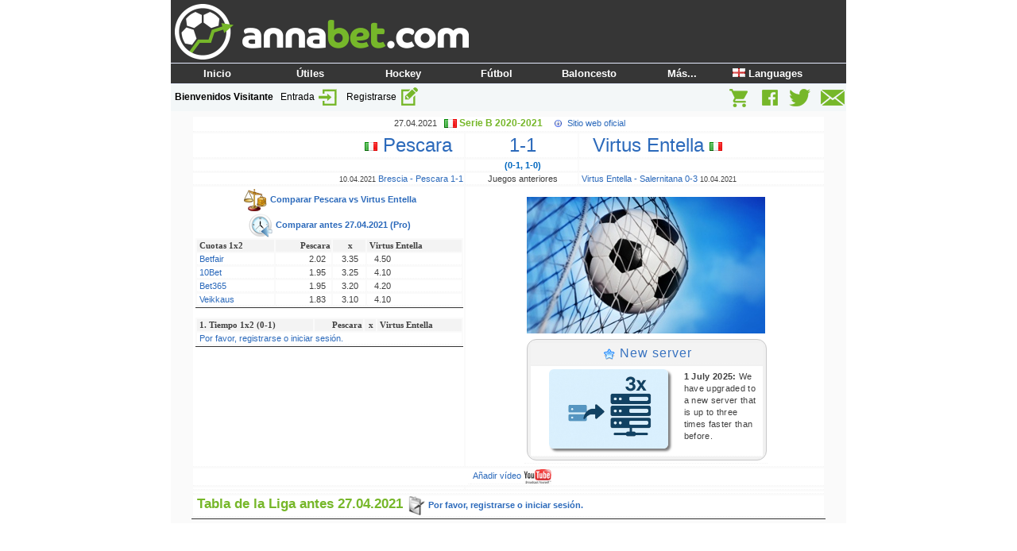

--- FILE ---
content_type: text/html; charset=UTF-8
request_url: https://annabet.com/es/soccerstats/gamereport_1133541_Pescara-Virtus_Entella,27.04.2021.html
body_size: 4986
content:
<!DOCTYPE html PUBLIC "-//W3C//DTD XHTML 1.0 Strict//EN" "http://www.w3.org/TR/xhtml2/DTD/xhtml1-strict.dtd">
		<html xmlns="http://www.w3.org/1999/xhtml" lang="es" >
		<head>
			<title>Pescara - Virtus Entella 1-1 27.4.2021 Serie B : AnnaBet.com</title>

			<meta name="viewport" content="width=device-width">
			<meta property="og:title" content="Pescara - Virtus Entella 1-1 27.4.2021 Serie B : AnnaBet.com" />
			<meta property="og:image" content="https://s1.annabet.net/img/img/annabet-logoball.jpg" />
			<link rel="alternate" href="https://annabet.com/en/soccerstats/gamereport_1133541_Pescara-Virtus_Entella,27.04.2021.html" hreflang="x-default" />
			<link rel="alternate" href="https://annabet.com/fi/soccerstats/gamereport_1133541_Pescara-Virtus_Entella,27.04.2021.html" hreflang="fi" />
			<link rel="alternate" href="https://annabet.com/cz/soccerstats/gamereport_1133541_Pescara-Virtus_Entella,27.04.2021.html" hreflang="cs" />
			<link rel="alternate" href="https://annabet.com/de/soccerstats/gamereport_1133541_Pescara-Virtus_Entella,27.04.2021.html" hreflang="de" />
			<link rel="alternate" href="https://annabet.com/it/soccerstats/gamereport_1133541_Pescara-Virtus_Entella,27.04.2021.html" hreflang="it" />
			<link rel="alternate" href="https://annabet.com/ru/soccerstats/gamereport_1133541_Pescara-Virtus_Entella,27.04.2021.html" hreflang="ru" />
			<link rel="alternate" href="https://annabet.com/ua/soccerstats/gamereport_1133541_Pescara-Virtus_Entella,27.04.2021.html" hreflang="uk" />
			<link rel="alternate" href="https://annabet.com/pl/soccerstats/gamereport_1133541_Pescara-Virtus_Entella,27.04.2021.html" hreflang="pl" />
			<link rel="alternate" href="https://annabet.com/sl/soccerstats/gamereport_1133541_Pescara-Virtus_Entella,27.04.2021.html" hreflang="sl" />
			<link rel="alternate" href="https://annabet.com/se/soccerstats/gamereport_1133541_Pescara-Virtus_Entella,27.04.2021.html" hreflang="sv" />
			<link rel="alternate" href="https://annabet.com/sk/soccerstats/gamereport_1133541_Pescara-Virtus_Entella,27.04.2021.html" hreflang="sk" />
			<link rel="alternate" href="https://annabet.com/us/soccerstats/gamereport_1133541_Pescara-Virtus_Entella,27.04.2021.html" hreflang="en-us" />
			<link rel="alternate" href="https://annabet.com/en/soccerstats/gamereport_1133541_Pescara-Virtus_Entella,27.04.2021.html" hreflang="en" />
			<meta name="robots" content="noarchive">
		<link rel="stylesheet" type="text/css" href="https://s1.annabet.net/img/annabet_new.css">
			<link rel="stylesheet" media="all" type="text/css" href="https://s1.annabet.net/img/menu_style_new.css" /><!--[if IE]>
		<link rel="stylesheet" media="all" type="text/css" href="https://s1.annabet.net/img/ie.css" />
		<![endif]-->
		<script type="text/javascript" src="https://s1.annabet.net/img/javascripts/sorttable.js" async></script>
		
			<link rel="apple-touch-icon" sizes="57x57" href="/apple-touch-icon-57x57.png">
			<link rel="apple-touch-icon" sizes="60x60" href="/apple-touch-icon-60x60.png">
			<link rel="apple-touch-icon" sizes="72x72" href="/apple-touch-icon-72x72.png">
			<link rel="apple-touch-icon" sizes="76x76" href="/apple-touch-icon-76x76.png">
			<link rel="apple-touch-icon" sizes="114x114" href="/apple-touch-icon-114x114.png">
			<link rel="apple-touch-icon" sizes="120x120" href="/apple-touch-icon-120x120.png">
			<link rel="apple-touch-icon" sizes="144x144" href="/apple-touch-icon-144x144.png">
			<link rel="apple-touch-icon" sizes="152x152" href="/apple-touch-icon-152x152.png">
			<link rel="apple-touch-icon" sizes="180x180" href="/apple-touch-icon-180x180.png">
			<link rel="icon" type="image/png" href="/favicon-32x32.png" sizes="32x32">
			<link rel="icon" type="image/png" href="/android-chrome-192x192.png" sizes="192x192">
			<link rel="icon" type="image/png" href="/favicon-96x96.png" sizes="96x96">
			<link rel="icon" type="image/png" href="/favicon-16x16.png" sizes="16x16">
			<link rel="manifest" href="/manifest.json">
			<link rel="mask-icon" href="/safari-pinned-tab.svg" color="#5bbad5">
			<meta name="msapplication-TileColor" content="#da532c">
			<meta name="msapplication-TileImage" content="/mstile-144x144.png">
			<meta name="theme-color" content="#ffffff">
			<script type="text/javascript">
			function clickclear(thisfield, defaulttext) {
			if (thisfield.value == defaulttext) {
			thisfield.value = "";
			}
			}
			function clickrecall(thisfield, defaulttext) {
			if (thisfield.value == "") {
			thisfield.value = defaulttext;
			}
			}
			</script>
		<script type="text/javascript">
		document.write('<style type="text/css">.tabber{display:none;}<\/style>');
		
		/*==================================================
		  Set the tabber options (must do this before including tabber.js)
		  ==================================================*/
		var tabberOptions = {
		
		  'cookie':"tabber", /* Name to use for the cookie */
		  'manualStartup':true,
		  'onLoad': function(argsObj)
		  {
			var t = argsObj.tabber;
			var i;
		
			/* Optional: Add the id of the tabber to the cookie name to allow
			   for multiple tabber interfaces on the site.  If you have
			   multiple tabber interfaces (even on different pages) I suggest
			   setting a unique id on each one, to avoid having the cookie set
			   the wrong tab.
			*/
			if (t.id) {
			  t.cookie = t.id + t.cookie;
			}
		
			/* If a cookie was previously set, restore the active tab */
			i = parseInt(getCookie(t.cookie));
			if (isNaN(i)) { return; }
			t.tabShow(i);
		/*    alert('getCookie(' + t.cookie + ') = ' + i); */
		  },
		
		  'onClick':function(argsObj)
		  {
			var c = argsObj.tabber.cookie;
			var i = argsObj.index;
		/*    alert('setCookie(' + c + ',' + i + ')'); */
			setCookie(c, i);
		  }
		};
		
		/*==================================================
		  Cookie functions
		  ==================================================*/
		function setCookie(name, value, expires, path, domain, secure) {
			document.cookie= name + "=" + escape(value) +
				((expires) ? "; expires=" + expires.toGMTString() : "") +
				((path) ? "; path=" + path : "") +
				((domain) ? "; domain=" + domain : "") +
				((secure) ? "; secure" : "");
		}
		
		function getCookie(name) {
			var dc = document.cookie;
			var prefix = name + "=";
			var begin = dc.indexOf("; " + prefix);
			if (begin == -1) {
				begin = dc.indexOf(prefix);
				if (begin != 0) return null;
			} else {
				begin += 2;
			}
			var end = document.cookie.indexOf(";", begin);
			if (end == -1) {
				end = dc.length;
			}
			return unescape(dc.substring(begin + prefix.length, end));
		}
		function deleteCookie(name, path, domain) {
			if (getCookie(name)) {
				document.cookie = name + "=" +
					((path) ? "; path=" + path : "") +
					((domain) ? "; domain=" + domain : "") +
					"; expires=Thu, 01-Jan-70 00:00:01 GMT";
			}
		}
		</script>
		<script type="text/javascript" src="https://s1.annabet.net/img/javascripts/tabber.js"></script><script src="https://s1.annabet.net/responsive/jquery-3.7.1.min.js"></script>
		<!--[if lt IE 9]><script language="javascript" type="text/javascript" src="https://s1.annabet.net/img/javascripts/jqplot/excanvas.min.js"></script><![endif]-->

	  <script language="javascript" type="text/javascript" src="https://s1.annabet.net/img/javascripts/jqplot/jquery.jqplot.min.js"></script>
	  <link rel="stylesheet" type="text/css" href="https://s1.annabet.net/img/javascripts/jqplot/jquery.jqplot.min.css" />
	  <link rel="stylesheet" type="text/css" href="https://s1.annabet.net/img/javascripts/jquery-ui/themes/base/jquery-ui.css" />
	  <script language="javascript" type="text/javascript" src="https://s1.annabet.net/img/javascripts/jquery-ui/ui/jquery-ui.js"></script>
		<style type='text/css'>
		.jqplot-event-canvas {
				background-image: url(https://s1.annabet.net/img/img/annabet-graph-bg.jpg);
				background-repeat: no-repeat;
				background-position: right bottom;
				margin: -2px;
				opacity: 0.5;
		}
		</style>

	  
		<script type="text/javascript">
		<!--
		function popup(url) 
		{
		 var width  = 650;
		 var height = screen.height/1.2;
		 var left   = (screen.width  - width)/2;
		 var top    = (screen.height - height)/2;
		 var params = 'width='+width+', height='+height;
		 params += ', top='+top+', left='+left;
		 params += ', directories=no';
		 params += ', location=yes';
		 params += ', menubar=no';
		 params += ', resizable=yes';
		 params += ', scrollbars=yes';
		 params += ', status=yes';
		 params += ', toolbar=no';
		 newwin=window.open(url,'windowname5', params);
		 if (window.focus) {newwin.focus()}
		 return false;
		}
		// -->
		</script>
<script src="https://analytics.annabet.com/collector/snippet.js" async></script>
<script>
function abTag(event, category, label, data = {}) {
  if (typeof window.sendAnalytics === "function") {
    window.sendAnalytics(event, {
      category: category,
      label: label,
      ...data
    });
  }
}
</script></head><body>
		<table cellspacing="0" cellpadding="0" border="0" height="100%" align="center"><tr valign="top"><td><table cellspacing="0" cellpadding="0" border="0" width="100%" height="80" style="background-color: #363636;">
			<tr>
			<td width="370" valign="center"><a name="up" title="Inicio" href="/">
			<img style="margin:5px 0px 0px 5px;" src="https://s1.annabet.net/img/img/annabet-logo-retina.png" alt="AnnaBet.com" width="370" height="70" border="0"></a></td>
			<td align="center" valign="center"></td>
			
			</tr>
			<tr><td colspan="2" width="100%"><div id="container">
				<ul id="navigation-1"><li><a href="/es/" title="Inicio"><b>Inicio</b></a></li><li><a href="/es/tools/" title="Útiles"><b>Útiles</b></a><ul class="navigation-2"><li><a href="/es/poissoned/asianhc.php" title="1x2->AsianHC">1x2->AsianHC</a></li><li><a href="/es/tools/Bet_Simulator/" title="Bet Simulator">Bet Simulator</a></li><li><a href="/es/tools/BetExTool/" title="BetExTool">BetExTool</a></li><li><a href="/es/oddcomp/?w=soccerstats" title="Comparación Cuotas">Comparación Cuotas</a></li><li><a href="/es/poissoned/" title="PoissoNed!">PoissoNed!</a></li><li><a href="/es/poissoned/ultimate.php" title="PoissoNed! Umt">PoissoNed! Umt</a></li><li><a href="/es/tools/Outright/" title="Calculadora ganador">Calculadora ganador</a></li><li><a href="/es/tools/Randomizer/" title="Randomizer">Randomizer</a></li><li><a href="/es/tools/Wizard_Of_Odds/" title="Wizard Of Odds">Wizard Of Odds</a></li></ul></li><li><a href="/es/hockeystats/" title="Hockey"><b>Hockey</b></a><ul class="navigation-2"><li><a href="/es/hockeystats/" title="Estadísticas">Estadísticas</a></li><li><a href="/es/hockeystats/results_0.html" title="Resultados">Resultados</a></li><li><a href="/es/hockeystats/results_search.php" title="Resultados de la búsqueda">Resultados de la búsqueda</a></li><li><a href="/es/oddcomp/?w=hockeystats" title="Comparación Cuotas">Comparación Cuotas</a></li><li><a href="/es/hockeystats/serie_21_World_Championship.html/" title="World Championship">World Championship</a></li><li><a href="/es/hockeystats/serie_29_Olympic.html" title="Olímpicos">Olímpicos</a></li></ul></li><li><a href="/es/soccerstats/" title="Fútbol"><b>Fútbol</b></a><ul class="navigation-2"><li><a href="/es/soccerstats/" title="Estadísticas">Estadísticas</a></li><li><a href="/es/soccerstats/results_0.html" title="Resultados">Resultados</a></li><li><a href="/es/soccerstats/results_search.php" title="Resultados de la búsqueda">Resultados de la búsqueda</a></li><li><a href="/es/oddcomp/?w=soccerstats" title="Comparación Cuotas">Comparación Cuotas</a></li><li><a href="/es/soccerstats/serie_22_European_Championship.html" title="Euro 2024">Euro 2024</a></li><li><a href="/es/soccerstats/serie_21_World_Cup.html" title="World Cup 2026">World Cup 2026</a></li><li><a href="/es/soccerstats/serie_23_Africa_Cup_of_Nations.html" title="Africa Cup of N.">Africa Cup of N.</a></li><li><a href="/es/soccerstats/serie_74_Asian_Cup.html" title="Asian Cup">Asian Cup</a></li><li><a href="/es/soccerstats/serie_197_U20_World_Cup.html" title="World Cup U20">World Cup U20</a></li><li><a href="/es/soccerstats/serie_357_European_U17_Championship.html" title="Euro U17">Euro U17</a></li><li><a href="/es/soccerstats/serie_360_European_U21_Championship.html" title="Euro U21">Euro U21</a></li></ul></li><li><a href="/es/basketballstats/" title="Baloncesto"><b>Baloncesto</b></a><ul class="navigation-2"><li><a href="/es/basketballstats/" title="Estadísticas">Estadísticas</a></li><li><a href="/es/basketballstats/results_0.html" title="Resultados">Resultados</a></li><li><a href="/es/basketballstats/results_search.php" title="Resultados de la búsqueda">Resultados de la búsqueda</a></li></ul></li><li><a href="" title="Más..."><b>Más...</b></a><ul class="navigation-2"><li><a href="/es/register/" title="Registrarse">Registrarse</a></li><li><a href="/es/volleyballstats/" title="Voleibol">Voleibol</a></li><li><a href="/es/baseballstats/" title="Béisbol">Béisbol</a></li><li><a href="/es/footballstats/" title="NFL">NFL</a></li><li><a href="https://blog.annabet.com" title="Blog">Blog</a></li><li><a href="/store/" title="Tienda Online">Tienda Online</a></li><li><a href="/store/index.php?route=information/information&information_id=3" title="Privacy Notice">Privacy Notice</a></li><li><a href="/es/contact/" title="Contacto">Contacto</a></li></ul></li><li><a href="/en/soccerstats/gamereport_1133541_Pescara-Virtus_Entella,27.04.2021.html" title="<img width=16 height=11 src=https://s1.annabet.net/img/img/countries/en.gif border=0> Languages &nbsp;&nbsp;&nbsp;&nbsp;"><b><img width=16 height=11 src=https://s1.annabet.net/img/img/countries/en.gif border=0> Languages &nbsp;&nbsp;&nbsp;&nbsp;</b></a><ul class="navigation-2"><li><a href="/en/soccerstats/gamereport_1133541_Pescara-Virtus_Entella,27.04.2021.html" title="<img width=16 height=11 src=https://s1.annabet.net/img/img/countries/gb.gif border=0> English/ROW &nbsp;&nbsp;&nbsp;"><img width=16 height=11 src=https://s1.annabet.net/img/img/countries/gb.gif border=0> English/ROW &nbsp;&nbsp;&nbsp;</a></li><li><a href="/us/soccerstats/gamereport_1133541_Pescara-Virtus_Entella,27.04.2021.html" title="<img width=16 height=11 src=https://s1.annabet.net/img/img/countries/us.gif border=0> English/USA &nbsp;&nbsp;&nbsp;"><img width=16 height=11 src=https://s1.annabet.net/img/img/countries/us.gif border=0> English/USA &nbsp;&nbsp;&nbsp;</a></li><li><a href="/es/soccerstats/gamereport_1133541_Pescara-Virtus_Entella,27.04.2021.html" title="<img width=16 height=11 src=https://s1.annabet.net/img/img/countries/es.gif border=0> Español &nbsp;&nbsp;&nbsp;&nbsp;&nbsp;&nbsp;&nbsp;&nbsp;&nbsp;&nbsp;"><img width=16 height=11 src=https://s1.annabet.net/img/img/countries/es.gif border=0> Español &nbsp;&nbsp;&nbsp;&nbsp;&nbsp;&nbsp;&nbsp;&nbsp;&nbsp;&nbsp;</a></li><li><a href="/de/soccerstats/gamereport_1133541_Pescara-Virtus_Entella,27.04.2021.html" title="<img width=16 height=11 src=https://s1.annabet.net/img/img/countries/de.gif border=0> Deutsch &nbsp;&nbsp;&nbsp;&nbsp;&nbsp;&nbsp;&nbsp;&nbsp;&nbsp;&nbsp;"><img width=16 height=11 src=https://s1.annabet.net/img/img/countries/de.gif border=0> Deutsch &nbsp;&nbsp;&nbsp;&nbsp;&nbsp;&nbsp;&nbsp;&nbsp;&nbsp;&nbsp;</a></li><li><a href="/it/soccerstats/gamereport_1133541_Pescara-Virtus_Entella,27.04.2021.html" title="<img width=16 height=11 src=https://s1.annabet.net/img/img/countries/it.gif border=0> Italiano &nbsp;&nbsp;&nbsp;&nbsp;&nbsp;&nbsp;&nbsp;&nbsp;&nbsp;&nbsp;"><img width=16 height=11 src=https://s1.annabet.net/img/img/countries/it.gif border=0> Italiano &nbsp;&nbsp;&nbsp;&nbsp;&nbsp;&nbsp;&nbsp;&nbsp;&nbsp;&nbsp;</a></li><li><a href="/ru/soccerstats/gamereport_1133541_Pescara-Virtus_Entella,27.04.2021.html" title="<img width=16 height=11 src=https://s1.annabet.net/img/img/countries/ru.gif border=0> Русский &nbsp;&nbsp;&nbsp;&nbsp;&nbsp;&nbsp;&nbsp;&nbsp;"><img width=16 height=11 src=https://s1.annabet.net/img/img/countries/ru.gif border=0> Русский &nbsp;&nbsp;&nbsp;&nbsp;&nbsp;&nbsp;&nbsp;&nbsp;</a></li><li><a href="/ua/soccerstats/gamereport_1133541_Pescara-Virtus_Entella,27.04.2021.html" title="<img width=16 height=11 src=https://s1.annabet.net/img/img/countries/ua.gif border=0> Українська &nbsp;&nbsp;&nbsp;&nbsp;"><img width=16 height=11 src=https://s1.annabet.net/img/img/countries/ua.gif border=0> Українська &nbsp;&nbsp;&nbsp;&nbsp;</a></li><li><a href="/pl/soccerstats/gamereport_1133541_Pescara-Virtus_Entella,27.04.2021.html" title="<img width=16 height=11 src=https://s1.annabet.net/img/img/countries/pl.gif border=0> Polski &nbsp;&nbsp;&nbsp;&nbsp;&nbsp;&nbsp;&nbsp;&nbsp;&nbsp;&nbsp;&nbsp;&nbsp;"><img width=16 height=11 src=https://s1.annabet.net/img/img/countries/pl.gif border=0> Polski &nbsp;&nbsp;&nbsp;&nbsp;&nbsp;&nbsp;&nbsp;&nbsp;&nbsp;&nbsp;&nbsp;&nbsp;</a></li><li><a href="/sl/soccerstats/gamereport_1133541_Pescara-Virtus_Entella,27.04.2021.html" title="<img width=16 height=11 src=https://s1.annabet.net/img/img/countries/si.gif border=0> Slovenščina &nbsp;&nbsp;&nbsp;&nbsp;"><img width=16 height=11 src=https://s1.annabet.net/img/img/countries/si.gif border=0> Slovenščina &nbsp;&nbsp;&nbsp;&nbsp;</a></li><li><a href="/se/soccerstats/gamereport_1133541_Pescara-Virtus_Entella,27.04.2021.html" title="<img width=16 height=11 src=https://s1.annabet.net/img/img/countries/se.gif border=0> Svenska &nbsp;&nbsp;&nbsp;&nbsp;&nbsp;&nbsp;&nbsp;&nbsp;&nbsp;"><img width=16 height=11 src=https://s1.annabet.net/img/img/countries/se.gif border=0> Svenska &nbsp;&nbsp;&nbsp;&nbsp;&nbsp;&nbsp;&nbsp;&nbsp;&nbsp;</a></li><li><a href="/cz/soccerstats/gamereport_1133541_Pescara-Virtus_Entella,27.04.2021.html" title="<img width=16 height=11 src=https://s1.annabet.net/img/img/countries/cz.gif border=0> Česky &nbsp;&nbsp;&nbsp;&nbsp;&nbsp;&nbsp;&nbsp;&nbsp;&nbsp;&nbsp;&nbsp;"><img width=16 height=11 src=https://s1.annabet.net/img/img/countries/cz.gif border=0> Česky &nbsp;&nbsp;&nbsp;&nbsp;&nbsp;&nbsp;&nbsp;&nbsp;&nbsp;&nbsp;&nbsp;</a></li><li><a href="/sk/soccerstats/gamereport_1133541_Pescara-Virtus_Entella,27.04.2021.html" title="<img width=16 height=11 src=https://s1.annabet.net/img/img/countries/sk.gif border=0> Slovenský &nbsp;&nbsp;&nbsp;&nbsp;&nbsp;"><img width=16 height=11 src=https://s1.annabet.net/img/img/countries/sk.gif border=0> Slovenský &nbsp;&nbsp;&nbsp;&nbsp;&nbsp;</a></li><li><a href="/fi/soccerstats/gamereport_1133541_Pescara-Virtus_Entella,27.04.2021.html" title="<img width=16 height=11 src=https://s1.annabet.net/img/img/countries/fi.gif border=0> Suomi &nbsp;&nbsp;&nbsp;&nbsp;&nbsp;&nbsp;&nbsp;&nbsp;&nbsp;&nbsp;&nbsp;"><img width=16 height=11 src=https://s1.annabet.net/img/img/countries/fi.gif border=0> Suomi &nbsp;&nbsp;&nbsp;&nbsp;&nbsp;&nbsp;&nbsp;&nbsp;&nbsp;&nbsp;&nbsp;</a></li></ul></li></ul>
			</div></td></tr></table><div class="userbox"><div style="float: left;"><b>Bienvenidos Visitante</b>
					&nbsp;&nbsp;<a href="/auth/login.php?lang=es">Entrada <img src="https://s1.annabet.net/img/img/login-pieni.png" border="0" align="absmiddle"></a> &nbsp;&nbsp;<a title="Por favor, registrarse o iniciar sesi&oacute;n." href="/auth/login.php?lang=es">Registrarse <img border="0" align="absmiddle" title="Por favor, registrarse o iniciar sesi&oacute;n." alt="Por favor, registrarse o iniciar sesi&oacute;n." src="https://s1.annabet.net/img/img/register-pieni.png" width=26 height=27 /></a></div><div style="float: right;"><a title="Tienda Online" href="/store/index.php?route=common/home&language=en&currency=EUR"><img border="0" align="absmiddle" title="Tienda Online" alt="Tienda Online" src="https://s1.annabet.net/img/img/shop-pieni.png" width=28 height=27 /></a> &nbsp;&nbsp; <a target="_blank" title="Facebook" href="https://www.facebook.com/AnnaBetcom"><img border="0" align="absmiddle" title="Facebook" alt="Facebook" src="https://s1.annabet.net/img/img/fb-pieni.png" width=26 height=27 /></a> 
						&nbsp; <a target="_blank" title="X" href="https://x.com/AnnaBetcom"><img border="0" align="absmiddle" title="Twitter" alt="Twitter" src="https://s1.annabet.net/img/img/twitter-pieni.png" width=31 height=27 /></a> 
						&nbsp; <a target="_blank" title="Contacte con nosotros" href="/es/contact/"><img border="0" align="absmiddle" title="Contacte con nosotros" alt="Contacte con nosotros" src="https://s1.annabet.net/img/img/contact-pieni.png" width=34 height=27 /></a></div></div><!-- table starts -->
		<table cellspacing="0" cellpadding="5" border="0" width="850">
		<tr><td valign="top" bgcolor="#fafafa" class="boxitxt">
		<font><table class="nicelight" align="center" width="95%"><tr><td colspan="3" align="center">27.04.2021 &nbsp;&nbsp;<a href="/es/soccerstats/serie_19_Serie_B.html"><span class="csgoal"><img align="absmiddle" border="0" src="https://s1.annabet.net/img/img/countries/it.gif"> Serie B 2020-2021</span></a>   &nbsp;&nbsp;&nbsp;<img border="0" align="absmiddle" src="https://s1.annabet.net/img/img/information-small-white.png"> 
		<a target="_blank" href="http://www.lega-calcio.it//it/Serie-B-TIM/Campionato---classifica.page">Sitio web oficial</a>
	</td></tr>
	<tr>
	<td align="right"><a class="highlight"><img align="absmiddle" border="0" src="https://s1.annabet.net/img/img/countries/it.gif"> Pescara &nbsp;</a></td><td align="center"><a class="highlight">1-1</a></td><td align="left"><a class="highlight">&nbsp; Virtus Entella <img align="absmiddle" border="0" src="https://s1.annabet.net/img/img/countries/it.gif"></a></td></tr><tr><td></td><td align="center"><b><span class="blue">(0-1, 1-0)</span></b></td><td></td></tr><tr><td align="right"><span class="small">10.04.2021</span> <a href="/es/soccerstats/gamereport_1129339_Brescia-Pescara,10.04.2021.html">Brescia - Pescara 1-1</a></td>
			<td align="center">Juegos anteriores</td><td align="left"><a href="/es/soccerstats/gamereport_1129312_Virtus_Entella-Salernitana,10.04.2021.html">Virtus Entella - Salernitana 0-3</a> <span class="small">10.04.2021</span></td>
			</tr><tr><td align="center" valign="top"><b><span class="blue"><a href="/es/soccerstats/h2h.php?team1=1365&team2=5616"><img border="0" align="absmiddle" title="" alt="" src="https://s1.annabet.net/img/is/weight_32.png" width=32 height=32 /> Comparar Pescara vs Virtus Entella</a><br><a href="/store/index.php?route=product/category&path=65&language=en&currency=EUR" onclick="return confirm('M&aacute;quina Del Tiempo requiere suscripci&oacute;n: Statistics Pro')"><img border="0" align="absmiddle" title="" alt="" src="https://s1.annabet.net/img/is/clock_back_32.png" width=32 height=32 /> Comparar antes 27.04.2021 (Pro)</a></span></b><br><table border="0" class="nicelight" width="100%"><tr><td class="hl">Cuotas 1x2</td>
				<td class="hl" align="right">Pescara</td><td class="hl" align="center">x</td><td class="hl" align="left">Virtus Entella</td></tr><tr><td align="left"><a rel="noopener noreferrer nofollow" target="_blank" onclick="abTag('bookerlink', 'Betfair');" href="/es/link/Betfair/">Betfair</a></td>
						<td align="right">2.02 &nbsp;</td><td align="center">3.35</td><td align="left">&nbsp; 4.50</td>
											</tr><tr><td align="left"><a rel="noopener noreferrer nofollow" target="_blank" onclick="abTag('bookerlink', '10Bet');" href="/es/link/10Bet/">10Bet</a></td>
						<td align="right">1.95 &nbsp;</td><td align="center">3.25</td><td align="left">&nbsp; 4.10</td>
											</tr><tr><td align="left"><a rel="noopener noreferrer nofollow" target="_blank" onclick="abTag('bookerlink', 'Bet365');" href="/es/link/Bet365/">Bet365</a></td>
						<td align="right">1.95 &nbsp;</td><td align="center">3.20</td><td align="left">&nbsp; 4.20</td>
											</tr><tr><td align="left"><a rel="noopener noreferrer nofollow" target="_blank" onclick="abTag('bookerlink', 'Veikkaus');" href="/es/link/Veikkaus/">Veikkaus</a></td>
						<td align="right">1.83 &nbsp;</td><td align="center">3.10</td><td align="left">&nbsp; 4.10</td>
											</tr></table><br><table border="0" class="nicelight" width="100%"><tr><td class="hl">1. Tiempo 1x2 (0-1)</td><td class="hl" align="right">Pescara</td><td class="hl" align="center">x</td><td class="hl" align="left">Virtus Entella</td></tr><tr><td colspan="4"><a href="/es/register/">Por favor, registrarse o iniciar sesión.</a></td></tr></table></td><td colspan="2" align="center" valign="top"><br><img border="0" src="https://s1.annabet.net/img/img/soccer_goal.jpg" width="300" height="172"><table border="0" width="310"><tr><td><table class="blog"><tr class="title"><td><a onclick="abTag('promo', '', '');" title="leer más" target="_blank" href=""><img border="0" align="absmiddle" title="" alt="" src="https://s1.annabet.net/img/is/star_16.png" width=16 height=16 /> New server</a></td></tr><tr><td><a onclick="abTag('promo', '', '');" target="_blank" href="">
							<img class="shadow" style="max-width:150px;max-height:150px;margin-bottom:5px;border-radius:6px;" title="leer más" align="left" hspace="20" src="https://s1.annabet.net/img/promotion/ServerUpgrade.jpeg"></a><b>1 July 2025:</b> We have upgraded to a new server that is up to three times faster than before.</td></tr></table></td></tr></table> </td></tr>
	<tr><td colspan="3" align="center" valign="center"><table border="0" cellpadding="0" cellspacing="0"><tr><td></td><td><a href="javascript: void(0)" onclick="popup('/es/statistics/admin/the_editor.php?what=gamevideo&id=1133541&soccerstats&keywords=Pescara+Virtus+Entella+2021')">Añadir vídeo <img align="absmiddle" border="0" src="https://s1.annabet.net/img/img/youtube.gif"></a></td></tr></table>
	</td></tr><tr><td></td><td colspan="2"></td></tr><tr><td colspan="3" align="center"></td></tr><tr><td colspan="3"><span class="bigblue2"> Tabla de la Liga antes 27.04.2021 <a href="/es/register/"><img border="0" align="absmiddle" title="" alt="" src="https://s1.annabet.net/img/is/register_24.png" width=24 height=24 /> Por favor, registrarse o iniciar sesión.</a></span></td></tr></table>
		</font>
		</td>
		</tr>
		</table>
		<!-- table ends -->
		<br>
		<script type="text/javascript">
		tabberAutomatic(tabberOptions);
		</script>
		</body>
		</html>